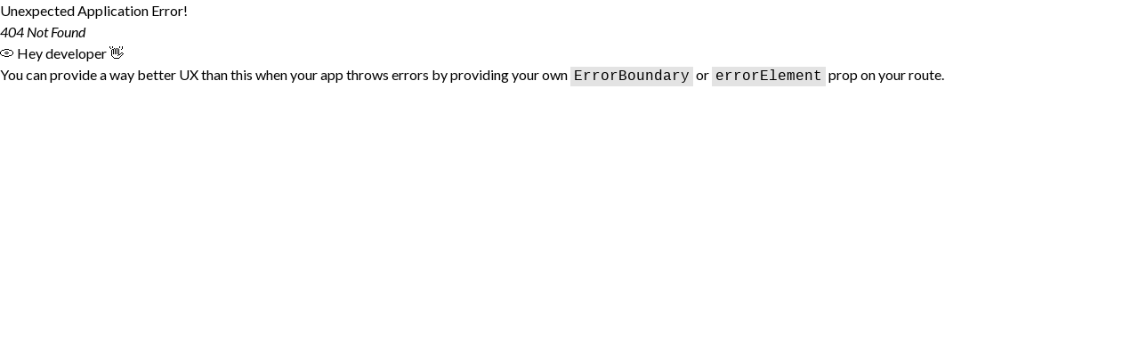

--- FILE ---
content_type: text/html; charset=UTF-8
request_url: https://bouvrun.fr/mentions-legales/
body_size: 308
content:
<!doctype html>
<html lang="fr">
  <head>
    <meta charset="UTF-8" />
    <link rel="icon" type="image/svg+xml" href="/censelette.png" />
    <meta name="viewport" content="width=device-width, initial-scale=1.0" />
    <title>Bouv'Run 2025 - 4ème édition</title>
    <link rel="preconnect" href="https://fonts.googleapis.com">
    <link rel="preconnect" href="https://fonts.gstatic.com" crossorigin>
    <link href="https://fonts.googleapis.com/css2?family=Lato:ital,wght@0,100;0,300;0,400;0,700;0,900;1,100;1,300;1,400;1,700;1,900&family=Roboto:ital,wght@0,100;0,300;0,400;0,500;0,700;0,900;1,100;1,300;1,400;1,500;1,700;1,900&display=swap" rel="stylesheet">

    <!-- Script pour Google Analytics -->
    <script async src="https://www.googletagmanager.com/gtag/js?id=G-26NQ342Z3Z"></script>
    <script>
      window.dataLayer = window.dataLayer || [];
      function gtag(){dataLayer.push(arguments);}
      gtag('js', new Date());

      gtag('config', 'G-26NQ342Z3Z', {
        page_path: window.location.pathname,
      });
    </script>
    <script type="module" crossorigin src="/assets/index-CMnK7T55.js"></script>
    <link rel="stylesheet" crossorigin href="/assets/index-CJ50Q_E_.css">
  </head>
  <body>
    <div id="root"></div>
  </body>
</html>
